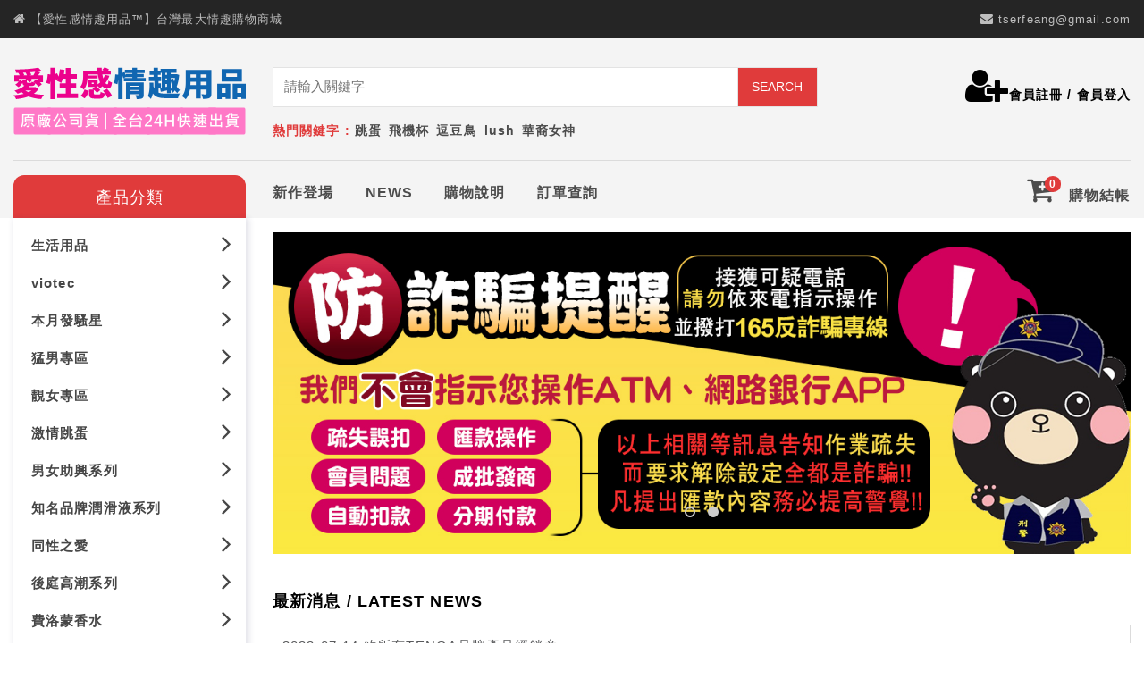

--- FILE ---
content_type: text/html;charset=utf-8
request_url: https://www.isx.com.tw/main
body_size: 14273
content:
<!DOCTYPE html>
<html>
  <head>
    <meta charset="utf-8">
    <meta http-equiv="X-UA-Compatible" content="IE=edge">
    <meta name="viewport" content="width=device-width, initial-scale=1,user-scalable=no">
    <title>【愛性感情趣用品™】台灣最大情趣購物商城｜原廠公司貨ღ全台24H快速出貨</title>
    <meta name="Description" content="台灣最大情趣用品購物商城，情趣玩具專賣，成人用品情趣商品包裝隱密。">
    <meta name="Keywords" content="情趣,情趣用品,情趣商城,情趣購物,情趣商品,情趣玩具,成人玩具,成人用品">
    <meta name="author" content="【愛性感情趣用品™】台灣最大情趣購物商城">
    <meta name="distribution" content="Taiwan"> 
    <META content="INDEX, FOLLOW" name=ROBOTS>
    <META content="1 DAYS" name=REVISIT-AFTER>
    <META content=GENERAL name=RATING>
    <!-- css -->
    <link href="bootstrap/css/bootstrap.min.css?v=0.7" rel="stylesheet">
    <link href="css/animate.css?v=0.7" rel="stylesheet">
    <link href="bootstrap/css/themify-icons.css?v=0.7" rel="stylesheet">
    <link href="bootstrap/css/font-awesome.min.css?v=0.7" rel="stylesheet">
    <link href="css/init.css?v=0.7" rel="stylesheet">
    <link href="css/style.css?v=0.7" rel="stylesheet">
    <link href="js/owl-carousel/assets/owl.carousel.min.css?v=0.7" rel="stylesheet">
    <link href="js/owl-carousel/assets/owl.theme.default.css?v=0.7" rel="stylesheet">
    <style type="text/css">

    </style>

    <!--[if lt IE 9]>
      <script src="bootstrap/js/html5shiv.min.js"></script>
      <script src="bootstrap/js/respond.min.js"></script>
    <![endif]-->
    
  </head>
<body>
<!-- page header -->
<header class="header">
<div class="topbar">
    <div class="section-m">
        <div class="float-left"><i class="fa fa-home" aria-hidden="true"></i> <a href="./">【愛性感情趣用品™】台灣最大情趣購物商城</a></div>
        <div class="float-right d-none d-lg-block"><i class="fa fa-envelope" aria-hidden="true"></i> <a href="mailto:tserfeang@gmail.com">tserfeang@gmail.com</a></div>
    </div>
    <div class="clearfix"></div>
</div>
<div class="header-mainbox d-none d-lg-block">
    <div class="section-m">
        <div class="left-area"><a href="./main" class="header-logo"><img src="upload/logo/isx-20201229_113024.png"></a></div>
        <div class="right-area">
            <div class="right-content">
                <div class="row w-100 pr-0">
                    <div class="col-md-8">
                        <form action="./search" method="GET" target="shbox" onsubmit="if(q.value =='Search' || q.value =='' ) {alert('請輸入關鍵字!');return false;}">
                        <div class="searchbox">
                            <div class="searchbox2"><input type="text" class="search-input" name="q" placeholder="請輸入關鍵字"></div>
                            <button type="submit" class="search-btn">SEARCH</button>
                        </div>
                        </form>
                    </div>
                    <div class="col-md-4 text-right p-0">
                                                <div class="header-loginbox">
                        <i class="fa fa-user-plus fa-3x" aria-hidden="true"></i><a href="./register">會員註冊</a> / <a href="javascript:;" data-toggle="modal" data-target="#loginModal">會員登入</a>
                        </div>
                                            </div>
                    <div class="w-100"></div>
                    <div class="hotbox">熱門關鍵字 : <a href="./search?q=%E8%B7%B3%E8%9B%8B">跳蛋</a><a href="./search?q=%E9%A3%9B%E6%A9%9F%E6%9D%AF">飛機杯</a><a href="./search?q=%E9%80%97%E8%B1%86%E9%B3%A5">逗豆鳥</a><a href="./search?q=lush">lush</a><a href="./search?q=%E8%8F%AF%E8%A3%94%E5%A5%B3%E7%A5%9E">華裔女神</a></div>
                </div>
            </div>
        </div>
        <div class="clearfix"></div>
    </div>
    <hr>
        <div class="section-m">
        <div class="left-area"><div class="leftmenu_head"><p>產品分類</p></div></div>
        <div class="right-area">
            <div class="right-content">
                <div class="mainmenu">
                    <a href="./products-144" class="tag-newproducts">新作登場</a>
                    <a href="./news" class="tag-news">NEWS</a>
                    <a href="./rules" class="tag-rules">購物說明</a>
                    <a href="./ordersearch">訂單查詢</a>
                </div>
                <a href="./showcart" class="mainmenu-add-cart"><div class="cart-number">0</div><i class="fa fa-cart-plus fa-2x" aria-hidden="true"></i> <span>購物結帳</span></a>
            </div>
        </div>
        <div class="clearfix"></div>
    </div>
    </div>
<div class="mobile-header d-lg-none">
	<a href="./main" class="mobile-header-logo"><img src="upload/logo/isx-20201229_113024.png"></a>
    <form action="./search" method="GET" target="shbox" onsubmit="if(q.value =='Search' || q.value =='' ) {alert('請輸入關鍵字!');return false;}">
    <div class="item">
        <input type="text" id="searchxs" name="q" class="input-search-xs" placeholder="查詢商品" value="">
        <button type="submit">
        <div class="icon"><i class="fa fa-search" aria-hidden="true"></i></div>
        </button>
    </div>
    </form>
</div></header>
    <!-- page header end-->
    <div class="container-fluid">
        <div class="section-m clearfix">
            <div class="left-area d-none d-lg-block">
                <ul class="leftmenu-box menu-expansion">
                    <li class="menu-313"><a href="javascript:;" class="">生活用品 <div class="arrow"><i class="fa fa-angle-right fa-2x" aria-hidden="true"></i></div></a><ol><li><a href="./products-369">洗臉機 </a></li><li><a href="./products-381">紫外線消毒箱 </a></li><li><a href="./products-421">益g威猛錠 </a></li></ol></li><li class="menu-417"><a href="javascript:;" class="">viotec <div class="arrow"><i class="fa fa-angle-right fa-2x" aria-hidden="true"></i></div></a><ol><li><a href="./products-418"> </a></li></ol></li><li class="menu-235"><a href="javascript:;" class="">本月發騷星 <div class="arrow"><i class="fa fa-angle-right fa-2x" aria-hidden="true"></i></div></a><ol><li><a href="./products-405">十大熱銷排行榜 </a></li><li><a href="./products-144">新作登場 </a></li><li><a href="./products-386">自慰神器R20 </a></li><li><a href="./products-387">玩具清潔保養 </a></li><li><a href="./products-390">網紅大推款 </a></li></ol></li><li class="menu-51"><a href="javascript:;" class="">猛男專區 <div class="arrow"><i class="fa fa-angle-right fa-2x" aria-hidden="true"></i></div></a><ol><li><a href="./products-44">自慰飛機杯 </a></li><li><a href="./products-284">陰莖高潮吸吮器 </a></li><li><a href="./products-290">免手持自慰杯 </a></li><li><a href="./products-47">往覆電動自愛器 </a></li><li><a href="./products-165">果凍型自愛器 </a></li><li><a href="./products-50">虛擬膚質自愛器 </a></li><li><a href="./products-49">女優主題名器 </a></li><li><a href="./products-42">中大型自愛器 </a></li><li><a href="./products-48">情趣充氣娃娃 </a></li><li><a href="./products-43">猛男變身裝備 </a></li><li><a href="./products-282">老二加長/粗套 </a></li><li><a href="./products-289">包莖矯正環 </a></li><li><a href="./products-314">真人矽膠娃娃 </a></li></ol></li><li class="menu-53"><a href="javascript:;" class="">靚女專區 <div class="arrow"><i class="fa fa-angle-right fa-2x" aria-hidden="true"></i></div></a><ol><li><a href="./products-433">自動抽插按摩棒 </a></li><li><a href="./products-434">吸吮舌舔按摩器 </a></li><li><a href="./products-57">仿真二哥棒 </a></li><li><a href="./products-160">乳夾‧陰蒂吸吮 </a></li><li><a href="./products-176">液晶顯示按摩棒 </a></li><li><a href="./products-177">變頻滾珠按摩棒 </a></li><li><a href="./products-58">造型按摩棒 </a></li><li><a href="./products-56">電動按摩棒 </a></li><li><a href="./products-59">Ｇ點按摩棒 </a></li><li><a href="./products-60">多段變頻按摩棒 </a></li><li><a href="./products-161">AV女優按摩棒 </a></li><li><a href="./products-183">精品按摩棒 </a></li><li><a href="./products-285">AV棒專用配件 </a></li><li><a href="./products-280">凱格爾聰明球 </a></li></ol></li><li class="menu-83"><a href="javascript:;" class="">激情跳蛋 <div class="arrow"><i class="fa fa-angle-right fa-2x" aria-hidden="true"></i></div></a><ol><li><a href="./products-85">造型震動跳蛋 </a></li><li><a href="./products-151">可愛造型跳蛋 </a></li><li><a href="./products-84">激情高潮單跳蛋 </a></li><li><a href="./products-145">無線震動跳蛋 </a></li><li><a href="./products-260">無線遙控跳蛋 </a></li><li><a href="./products-146">激情高潮多跳蛋 </a></li><li><a href="./products-391">APP遙控跳蛋 </a></li></ol></li><li class="menu-168"><a href="javascript:;" class="">男女助興系列 <div class="arrow"><i class="fa fa-angle-right fa-2x" aria-hidden="true"></i></div></a><ol><li><a href="./products-155">女性高潮液 </a></li><li><a href="./products-376">男性活力噴霧 </a></li></ol></li><li class="menu-114"><a href="javascript:;" class="">知名品牌潤滑液系列 <div class="arrow"><i class="fa fa-angle-right fa-2x" aria-hidden="true"></i></div></a><ol><li><a href="./products-403">LUSTMET </a></li><li><a href="./products-81">英國Durex </a></li><li><a href="./products-204">日本岡本潤滑液 </a></li><li><a href="./products-78">口交潤滑液 </a></li><li><a href="./products-80">進口精品潤滑液 </a></li><li><a href="./products-79">後庭潤滑液 </a></li></ol></li><li class="menu-93"><a href="javascript:;" class="">同性之愛 <div class="arrow"><i class="fa fa-angle-right fa-2x" aria-hidden="true"></i></div></a><ol><li><a href="./products-94">男同志用品 </a></li><li><a href="./products-95">女同志用品 </a></li><li><a href="./products-180">前列腺激發器 </a></li><li><a href="./products-175">逼真穿戴 </a></li></ol></li><li class="menu-96"><a href="javascript:;" class="">後庭高潮系列 <div class="arrow"><i class="fa fa-angle-right fa-2x" aria-hidden="true"></i></div></a><ol><li><a href="./products-97">電動後庭鑽 </a></li><li><a href="./products-98">造型後庭鑽 </a></li><li><a href="./products-162">後庭拉珠棒 </a></li><li><a href="./products-225">玻璃水晶製品 </a></li></ol></li><li class="menu-99"><a href="javascript:;" class="">費洛蒙香水 <div class="arrow"><i class="fa fa-angle-right fa-2x" aria-hidden="true"></i></div></a><ol><li><a href="./products-101">男用費洛蒙香水 </a></li><li><a href="./products-100">女用費洛蒙香水 </a></li></ol></li><li class="menu-90"><a href="javascript:;" class="">另類調情系列 <div class="arrow"><i class="fa fa-angle-right fa-2x" aria-hidden="true"></i></div></a><ol><li><a href="./products-92">輔助調情工具 </a></li><li><a href="./products-281">手指摳摳樂 </a></li><li><a href="./products-287">鳥籠貞操裝置 </a></li><li><a href="./products-203">特殊性愛工具 </a></li><li><a href="./products-291">性愛機器猛男 </a></li><li><a href="./products-292">性愛機器慾女 </a></li></ol></li><li class="menu-5"><a href="javascript:;" class="">嚴選品牌情趣 <div class="arrow"><i class="fa fa-angle-right fa-2x" aria-hidden="true"></i></div></a><ol><li><a href="./products-393">OSUGA </a></li><li><a href="./products-396">ADVA </a></li><li><a href="./products-397">Lovense </a></li><li><a href="./products-399">iobanana </a></li><li><a href="./products-400">VENUS </a></li><li><a href="./products-401">Cutevibe </a></li><li><a href="./products-404">涉い井 </a></li><li><a href="./products-410">YESforLOV </a></li><li><a href="./products-411">美國Sensuva </a></li><li><a href="./products-416"> </a></li><li><a href="./products-432">GZtoy </a></li><li><a href="./products-149">SEX TOYS </a></li><li><a href="./products-293">APHRODISIA </a></li><li><a href="./products-330">Dibe </a></li><li><a href="./products-331">取悅 </a></li><li><a href="./products-338">PRETTY LOVE </a></li><li><a href="./products-339">LOVE TOYS </a></li><li><a href="./products-342">香港久興 </a></li><li><a href="./products-343">WOWYES </a></li><li><a href="./products-350">SenseMax </a></li><li><a href="./products-361">Hot Octopuss </a></li><li><a href="./products-373">Viotec </a></li><li><a href="./products-382">誘魅UNIMAT </a></li><li><a href="./products-383">MEESE米斯 </a></li><li><a href="./products-384">PalmPower </a></li><li><a href="./products-412">BLUSH </a></li><li><a href="./products-25">日本Toy Heart </a></li><li><a href="./products-35">日本TENGA </a></li><li><a href="./products-37">日本NPG </a></li><li><a href="./products-169">日本進口品牌 </a></li><li><a href="./products-186">日本EXE </a></li><li><a href="./products-215">日本RENDS </a></li><li><a href="./products-216">日本KMP </a></li><li><a href="./products-232">日本GENMU </a></li><li><a href="./products-295">日本MM </a></li><li><a href="./products-301">日本HOT </a></li><li><a href="./products-304">日本Magic eyes </a></li><li><a href="./products-323">日本JPT </a></li><li><a href="./products-353">日本maccos </a></li><li><a href="./products-354">日本SHIGEKI </a></li><li><a href="./products-360">YOUVENUS </a></li><li><a href="./products-364">日本Auroratoy </a></li><li><a href="./products-370">日本SSI </a></li><li><a href="./products-371">GALAKU </a></li><li><a href="./products-378">日本RIDE JAPAN </a></li><li><a href="./products-420">日本FM </a></li><li><a href="./products-422">日本ligre </a></li><li><a href="./products-423">日本A-ONE </a></li><li><a href="./products-435">日本PaPaKey </a></li><li><a href="./products-252">香港UTOO </a></li><li><a href="./products-271">香港Nalone </a></li><li><a href="./products-279">香港OmySky </a></li><li><a href="./products-296">香港Toynary </a></li><li><a href="./products-298">香港LETEN </a></li><li><a href="./products-300">香港SINMIS </a></li><li><a href="./products-303">NANO TOYS </a></li><li><a href="./products-328">香港Funme </a></li><li><a href="./products-334">香港GEAR </a></li><li><a href="./products-335">私密生活 </a></li><li><a href="./products-358">香港S-HANDE </a></li><li><a href="./products-372">KISS TOY </a></li><li><a href="./products-375">挺鬼 </a></li><li><a href="./products-34">英國DUREX </a></li><li><a href="./products-254">英國Nexus </a></li><li><a href="./products-326">BATHMATE </a></li><li><a href="./products-189">美國Fleshlight </a></li><li><a href="./products-192">歐美進口品牌 </a></li><li><a href="./products-226">美國Sliquid </a></li><li><a href="./products-229">美國Toughage </a></li><li><a href="./products-308">美國SVAKOM </a></li><li><a href="./products-337">美國Intimate </a></li><li><a href="./products-379">PILLOW TALK </a></li><li><a href="./products-115">瑞典精品LELO </a></li><li><a href="./products-208">瑞典Pico Bong </a></li><li><a href="./products-122">Fun Factory </a></li><li><a href="./products-233">德國Lylou </a></li><li><a href="./products-245">德國Eros </a></li><li><a href="./products-344">德國Womanize </a></li><li><a href="./products-362">德國Pjur </a></li><li><a href="./products-366">德國Satisfyer </a></li><li><a href="./products-246">INTIMATE </a></li><li><a href="./products-336">法國ZALO </a></li><li><a href="./products-365">葡萄牙Orgie </a></li><li><a href="./products-367">澳洲Wet Stuff </a></li><li><a href="./products-377">俄羅斯EROTIST </a></li><li><a href="./products-380">巴西Intt </a></li><li><a href="./products-227">SM CICILY </a></li><li><a href="./products-408">韓國ZINI </a></li></ol></li><li class="menu-425"><a href="javascript:;" class="">SM調教 <div class="arrow"><i class="fa fa-angle-right fa-2x" aria-hidden="true"></i></div></a><ol><li><a href="./products-426">乳夾 </a></li><li><a href="./products-427">手腳銬 </a></li><li><a href="./products-428">馬眼刺激 </a></li><li><a href="./products-429">鞭拍道具 </a></li><li><a href="./products-430">綑綁道具 </a></li><li><a href="./products-431">禁慾道具 </a></li><li><a href="./products-91">SM精品 </a></li><li><a href="./products-243">SM金屬系列 </a></li><li><a href="./products-244">尿阻系列商品 </a></li><li><a href="./products-253">SM女王膠衣 </a></li></ol></li><li class="menu-54"><a href="javascript:;" class="">狂野性感系列 <div class="arrow"><i class="fa fa-angle-right fa-2x" aria-hidden="true"></i></div></a><ol><li><a href="./products-402">SM女王膠衣 </a></li><li><a href="./products-318">內搭背心 </a></li><li><a href="./products-224">Gaoria睡衣 </a></li><li><a href="./products-297">美國Hustler </a></li><li><a href="./products-131">貓裝系列 </a></li><li><a href="./products-61">連身睡衣 </a></li><li><a href="./products-130">馬甲吊帶襪 </a></li><li><a href="./products-134">情趣性感衣著 </a></li><li><a href="./products-135">情趣丁字褲 </a></li><li><a href="./products-220">性感睡衣 </a></li><li><a href="./products-221">角色扮演 </a></li><li><a href="./products-325">死庫水/泳裝 </a></li></ol></li><li class="menu-278"><a href="javascript:;" class="">型男品牌精品區 <div class="arrow"><i class="fa fa-angle-right fa-2x" aria-hidden="true"></i></div></a><ol><li><a href="./products-277">猛男VENUS </a></li><li><a href="./products-306">情趣內褲 </a></li><li><a href="./products-345">三角褲 </a></li><li><a href="./products-346">平口褲 </a></li><li><a href="./products-347">T/丁字褲 </a></li><li><a href="./products-348">連體衣/背心 </a></li><li><a href="./products-363">英國Vicne Kicin </a></li></ol></li><li class="menu-258"><a href="javascript:;" class="">保險套專區 <div class="arrow"><i class="fa fa-angle-right fa-2x" aria-hidden="true"></i></div></a><ol><li><a href="./products-409">丸龜製套 </a></li><li><a href="./products-424">台灣不二 </a></li><li><a href="./products-257">岡本OK </a></li><li><a href="./products-269">SAFEWAY數位 </a></li><li><a href="./products-270">Durex杜蕾斯 </a></li><li><a href="./products-374">韓國unidus </a></li><li><a href="./products-272">超薄型 </a></li><li><a href="./products-273">加大型 </a></li><li><a href="./products-275">顆粒螺紋 </a></li><li><a href="./products-276">滋潤型 </a></li></ol></li><li class="menu-392"><a href="javascript:;" class="">特價區 <div class="arrow"><i class="fa fa-angle-right fa-2x" aria-hidden="true"></i></div></a><ol><li><a href="./products-385">美國Bswish </a></li><li><a href="./products-413"> </a></li><li><a href="./products-359">日本Wildone </a></li><li><a href="./products-321">MIT台灣鷹牌 </a></li><li><a href="./products-199">美國njoy </a></li><li><a href="./products-205">美國Funzone </a></li><li><a href="./products-206">SKINSATION </a></li><li><a href="./products-283">美國KEY </a></li><li><a href="./products-294">美國DORR </a></li><li><a href="./products-317">美國Roomfun </a></li><li><a href="./products-329">美國IMTOY </a></li><li><a href="./products-194">德國Sinfive </a></li><li><a href="./products-255">德國OVO </a></li><li><a href="./products-320">格雷的五十道陰影 </a></li><li><a href="./products-322">韓國HEPS </a></li></ol></li>                </ul>
                <div class="clearfix"></div>
                <div class="mt-4"><img src="images/supermarket-icon.jpg"></div>
                <div class="card mt-4">
                  <div class="card-header">
                    RECOMMEND LINK
                  </div>
                  <div class="card-body text-center">
                    <a href="/products-374" class="d-block mt-3" target="_blank"><img src="upload/bimg/20200826180339.gif" alt="優您事 "></a>
<a href="/products-257" class="d-block mt-3" target="_blank"><img src="upload/bimg/20200826180320.gif" alt="岡本 "></a>
<a href="/products-270" class="d-block mt-3" target="_blank"><img src="upload/bimg/20200826180259.jpg" alt="杜蕾斯 "></a>
                                        <div class="clearfix"></div>
                                        <ul class="recommendlink-text"><li><a href="https://www.isx.tw" target="_blank">情趣商品 </a></li>
<li><a href="https://www.isx.tw" target="_blank">情趣 </a></li>
<li><a href="https://sexlife18.tw/" target="_blank">情趣 </a></li>
<li><a href="https://sexlife18.tw/" target="_blank">情趣用品 </a></li>
<li><a href="https://www.isx.tw" target="_blank">情趣用品 </a></li>
<li><a href="https://www.isx.tw" target="_blank">情趣用品店 </a></li>
<li><a href="https://sexlife18.tw/" target="_blank">情趣用品商城 </a></li>
<li><a href="https://sexlife18.tw/" target="_blank">情趣購物 </a></li>
<li><a href="https://isxsx.com/" target="_blank">情趣玩具 </a></li>
<li><a href="https://www.sxs.tw" target="_blank">情趣用品 </a></li>
</ul>
                  </div>
                </div>
                <p class="clearfix" style="margin-bottom:20px;"></p>            </div>
            <div class="right-area">
                <div class="right-content">
                    <div class="pt-2 pt-lg-3 content-box">
                        <!-- content start -->
                        <div class="owl-project">
                            <div class="owl-carousel owl-theme" id="owlTop">
                            <picture>
<a href="/news.php" target=""><img class="owl-lazy" data-src="upload/bimg/20210817140116.jpg" alt="詐騙 "></a>
</picture>
<picture>
<a href="" target="_blank"><img class="owl-lazy" data-src="upload/bimg/20260102154106.jpg" alt="1111 "></a>
</picture>
                            </div>
                        </div>
                        <div class="home-news">
                            <div class="subtitle">最新消息 / LATEST NEWS</div>
                            <div class="titlebar">
                                <a href="./news">2022-07-14  致所有TENGA品牌產品經銷商</a>                            </div>
                        </div>
                        <div class="home-featured">
                            <div class="subtitle">精選推薦 / FEATURED PRODUCTS</div>
                            <div class="productlist">
                                <div class="row">
                                                                        <div class="col-6 col-md-4 col-lg-5-cols">
                                        <div class="img"><a href="/products-44"><img src="upload/goods/202409/20240919174207_s.jpg"></a></div>
                                        <div class="goodsid">貨號:4526374470189</div>
                                        <div class="title"><a href="/products-44">對子哈特| R-18 二代 | PowerBoost 首款雙感 飛機杯訓練神器</a></div>
                                        <div class="pricebox"><span class="prefix">$</span><span class="price">1,330</span></div>
                                    </div>
                                                                        <div class="col-6 col-md-4 col-lg-5-cols">
                                        <div class="img"><a href="/products-160"><img src="upload/goods/202303/20230314133048_s.jpg"></a></div>
                                        <div class="goodsid">貨號:4582611458273</div>
                                        <div class="title"><a href="/products-160">小海豚 plus加溫升級版｜紫外線殺菌｜吸吮震動按摩器 粉</a></div>
                                        <div class="pricebox"><span class="prefix">$</span><span class="price">1,750</span></div>
                                    </div>
                                                                        <div class="col-6 col-md-4 col-lg-5-cols">
                                        <div class="img"><a href="/products-371"><img src="upload/goods/202308/20230809145022_s.jpg"></a></div>
                                        <div class="goodsid">貨號:7350075028939</div>
                                        <div class="title"><a href="/products-371">LELO｜TOR 3｜振動陰莖環 藍</a></div>
                                        <div class="pricebox"><span class="prefix">$</span><span class="price">5,580</span></div>
                                    </div>
                                                                        <div class="col-6 col-md-4 col-lg-5-cols">
                                        <div class="img"><a href="/products-336"><img src="upload/goods/202302/20230201104441_s.jpg"></a></div>
                                        <div class="goodsid">貨號:0735632930424</div>
                                        <div class="title"><a href="/products-336">Zalo｜Bess 2｜秒高潮多用途陰蒂震動器 綠色</a></div>
                                        <div class="pricebox"><span class="prefix">$</span><span class="price">2,190</span></div>
                                    </div>
                                                                        <div class="col-6 col-md-4 col-lg-5-cols">
                                        <div class="img"><a href="/products-25"><img src="upload/goods/202405/20240508181900_s.jpg"></a></div>
                                        <div class="goodsid">貨號:4526374217142</div>
                                        <div class="title"><a href="/products-25">對子哈特｜處女純潔｜飛機杯自慰器</a></div>
                                        <div class="pricebox"><span class="prefix">$</span><span class="price">2,000</span></div>
                                    </div>
                                                                        <div class="col-6 col-md-4 col-lg-5-cols">
                                        <div class="img"><a href="/products-56"><img src="upload/goods/202304/20230424182438_s.jpg"></a></div>
                                        <div class="goodsid">貨號:6972677430104</div>
                                        <div class="title"><a href="/products-56">Lovense Gravity｜智能伸縮震動按摩器</a></div>
                                        <div class="pricebox"><span class="prefix">$</span><span class="price">6,990</span></div>
                                    </div>
                                                                        <div class="col-6 col-md-4 col-lg-5-cols">
                                        <div class="img"><a href="/products-56"><img src="upload/goods/202306/20230608153641_s.gif"></a></div>
                                        <div class="goodsid">貨號:4933538681686</div>
                                        <div class="title"><a href="/products-56">享愛棒｜伸縮吸吮｜穿戴按摩器</a></div>
                                        <div class="pricebox"><span class="prefix">$</span><span class="price">1,050</span></div>
                                    </div>
                                                                        <div class="col-6 col-md-4 col-lg-5-cols">
                                        <div class="img"><a href="/products-56"><img src="upload/goods/202304/20230426150733_s.jpg"></a></div>
                                        <div class="goodsid">貨號:6972646020527</div>
                                        <div class="title"><a href="/products-56">知逗｜迷你女用｜電動防水AV按摩棒 紅色</a></div>
                                        <div class="pricebox"><span class="prefix">$</span><span class="price">420</span></div>
                                    </div>
                                                                        <div class="col-6 col-md-4 col-lg-5-cols">
                                        <div class="img"><a href="/products-160 "><img src="upload/goods/202401/20240110155912_s.jpg"></a></div>
                                        <div class="goodsid">貨號:4582611452691</div>
                                        <div class="title"><a href="/products-160 ">獨角獸｜吸吮+震動跳蛋｜按摩器 白</a></div>
                                        <div class="pricebox"><span class="prefix">$</span><span class="price">1,480</span></div>
                                    </div>
                                                                        <div class="col-6 col-md-4 col-lg-5-cols">
                                        <div class="img"><a href="/products-25"><img src="upload/goods/202410/20241017175048_s.gif"></a></div>
                                        <div class="goodsid">貨號:4526374213410</div>
                                        <div class="title"><a href="/products-25">對子哈特｜全新一代 R-20四代 噴射機｜飛機杯自慰神器 R20 4代</a></div>
                                        <div class="pricebox"><span class="prefix">$</span><span class="price">1,000</span></div>
                                    </div>
                                                                        <div class="col-6 col-md-4 col-lg-5-cols">
                                        <div class="img"><a href="/products-44"><img src="upload/goods/202307/20230712165132_s.jpg"></a></div>
                                        <div class="goodsid">貨號:6970736070117</div>
                                        <div class="title"><a href="/products-44">Supper1｜全自動真陰夾吸杯｜電動飛機杯</a></div>
                                        <div class="pricebox"><span class="prefix">$</span><span class="price">2,880</span></div>
                                    </div>
                                                                        <div class="col-6 col-md-4 col-lg-5-cols">
                                        <div class="img"><a href="/products-44"><img src="upload/goods/202310/20231019145544_s.gif"></a></div>
                                        <div class="goodsid">貨號:6920995496784</div>
                                        <div class="title"><a href="/products-44">Leten｜炮王 Pro｜沉浸式活塞電動自慰飛機杯</a></div>
                                        <div class="pricebox"><span class="prefix">$</span><span class="price">3,680</span></div>
                                    </div>
                                                                        <div class="col-6 col-md-4 col-lg-5-cols">
                                        <div class="img"><a href="/products-56"><img src="upload/goods/202402/20240207180720_s.jpg"></a></div>
                                        <div class="goodsid">貨號:6975488693287</div>
                                        <div class="title"><a href="/products-56">獨角獸｜吸吮G點按摩棒｜脈衝衝擊抽插+吸吮+充電</a></div>
                                        <div class="pricebox"><span class="prefix">$</span><span class="price">1,180</span></div>
                                    </div>
                                                                        <div class="col-6 col-md-4 col-lg-5-cols">
                                        <div class="img"><a href="/products-56"><img src="upload/goods/202402/20240204175550_s.gif"></a></div>
                                        <div class="goodsid">貨號:6975488693911</div>
                                        <div class="title"><a href="/products-56">酷濕拉 凱特｜自動衝擊脈衝電動按摩棒</a></div>
                                        <div class="pricebox"><span class="prefix">$</span><span class="price">990</span></div>
                                    </div>
                                                                        <div class="col-6 col-md-4 col-lg-5-cols">
                                        <div class="img"><a href="/products-336"><img src="upload/goods/202506/20250625130514_s.jpg"></a></div>
                                        <div class="goodsid">貨號:850047357182</div>
                                        <div class="title"><a href="/products-336">ZALO APIS 悅能環｜遙控情侶震動鎖精環 曜石黑</a></div>
                                        <div class="pricebox"><span class="prefix">$</span><span class="price">1,880</span></div>
                                    </div>
                                                                    </div>
                            </div>
                        </div>
                        <div class="home-adbox">
                            <div class="owl-project">
                                <div class="owl-carousel owl-theme" id="owlFeatured">
                                <picture>
<a href="/products-25" target=""><img class="owl-lazy" data-src="upload/bimg/20231121104553.gif" alt="Lovense "></a>
</picture>
<picture>
<a href="/products-371" target=""><img class="owl-lazy" data-src="upload/bimg/20250701105703.gif" alt="蛋 "></a>
</picture>
<picture>
<a href="/products-44" target=""><img class="owl-lazy" data-src="upload/bimg/20250701105743.gif" alt="新有 "></a>
</picture>
                                </div>
                            </div>
                        </div>
                        <div class="home-featured">
                            <div class="subtitle">熱賣商品 / HOT PRODUCTS</div>
                            <div class="productlist">
                                <div class="row">
                                                                <div class="col-6 col-md-4 col-lg-5-cols">
                                    <div class="img"><a href="/products-56?page=3"><img src="upload/goods/202212/20221215173752_s.gif"></a></div>
                                    <div class="goodsid">貨號:6974388150043</div>
                                    <div class="title"><a href="/products-56?page=3">TITILLO｜菁茉 吮吸+震動｜雙頭按摩棒 紫/粉</a></div>
                                    <div class="pricebox"><span class="prefix">$</span><span class="price">1,880</span></div>
                                </div>
                                                                <div class="col-6 col-md-4 col-lg-5-cols">
                                    <div class="img"><a href="/products-56?page=3"><img src="upload/goods/202303/20230331133430_s.jpg"></a></div>
                                    <div class="goodsid">貨號:4897127060286</div>
                                    <div class="title"><a href="/products-56?page=3">OTOUCH｜棒棒糖｜吸吮電磁衝擊雙頭按摩棒 粉</a></div>
                                    <div class="pricebox"><span class="prefix">$</span><span class="price">2,480</span></div>
                                </div>
                                                                <div class="col-6 col-md-4 col-lg-5-cols">
                                    <div class="img"><a href="/products-44 "><img src="upload/goods/202305/20230522111543_s.gif"></a></div>
                                    <div class="goodsid">貨號:6920995496067</div>
                                    <div class="title"><a href="/products-44 ">Leten｜波多野結衣 氣爆口交杯三代｜自動加溫活塞+口交杯飛機杯</a></div>
                                    <div class="pricebox"><span class="prefix">$</span><span class="price">2,580</span></div>
                                </div>
                                                                <div class="col-6 col-md-4 col-lg-5-cols">
                                    <div class="img"><a href="/products-44"><img src="upload/goods/202305/20230522170138_s.gif"></a></div>
                                    <div class="goodsid">貨號:6920995496678</div>
                                    <div class="title"><a href="/products-44">Leten｜渦噴｜語音互動 吸吮深喉飛機杯</a></div>
                                    <div class="pricebox"><span class="prefix">$</span><span class="price">1,880</span></div>
                                </div>
                                                                <div class="col-6 col-md-4 col-lg-5-cols">
                                    <div class="img"><a href="/products-85"><img src="upload/goods/202110/20211008095952_s.gif"></a></div>
                                    <div class="goodsid">貨號:6971762650168</div>
                                    <div class="title"><a href="/products-85">iobanana-貓后權杖 吸吮+衝擊 吸吮按摩器</a></div>
                                    <div class="pricebox"><span class="prefix">$</span><span class="price">1,990</span></div>
                                </div>
                                                                <div class="col-6 col-md-4 col-lg-5-cols">
                                    <div class="img"><a href="products-85"><img src="upload/goods/202502/20250207171933_s.gif"></a></div>
                                    <div class="goodsid">貨號:6976031299345</div>
                                    <div class="title"><a href="products-85">喇叭花｜舌舔口愛大嘴｜吸震伸縮震動棒</a></div>
                                    <div class="pricebox"><span class="prefix">$</span><span class="price">1,000</span></div>
                                </div>
                                                                <div class="col-6 col-md-4 col-lg-5-cols">
                                    <div class="img"><a href="/products-380?page=2"><img src="upload/goods/202007/20200727164437_s.gif"></a></div>
                                    <div class="goodsid">貨號:5600304015332</div>
                                    <div class="title"><a href="/products-380?page=2">巴西Intt Vibration 跳跳糖感 爆跳式高潮液 15ml (大麻籽油)</a></div>
                                    <div class="pricebox"><span class="prefix">$</span><span class="price">980</span></div>
                                </div>
                                                                <div class="col-6 col-md-4 col-lg-5-cols">
                                    <div class="img"><a href="/products-85 "><img src="upload/goods/202211/20221102181451_s.gif"></a></div>
                                    <div class="goodsid">貨號:6971362302177</div>
                                    <div class="title"><a href="/products-85 ">GALAKU｜膠囊 變頻防水跳蛋｜AI版 草莓粉</a></div>
                                    <div class="pricebox"><span class="prefix">$</span><span class="price">445</span></div>
                                </div>
                                                                <div class="col-6 col-md-4 col-lg-5-cols">
                                    <div class="img"><a href="/products-391"><img src="upload/goods/202106/20210611120600_s.jpg"></a></div>
                                    <div class="goodsid">貨號:728360599728</div>
                                    <div class="title"><a href="/products-391">LUSH 3 華裔女神asia fox首推 LOVENSE 陰道陰蒂 持續痙攣抽搐 穿戴智能跳蛋 可跨國遙控</a></div>
                                    <div class="pricebox"><span class="prefix">$</span><span class="price">4,980</span></div>
                                </div>
                                
                                </div>
                            </div>
                        </div>
                        <div class="home-adbox">
                            <div class="img"><a href="/products-47" target=""><img src="upload/bimg/20250701110248.gif" alt="螺旋 "></a></div>                        </div>
                        <div class="home-featured">
                            <div class="subtitle">最新商品 / NEW PRODUCTS</div>
                            <div class="productlist">
                                <div class="row">
                                                                <div class="col-6 col-md-4 col-lg-5-cols">
                                    <div class="img"><a href="/products-25"><img src="upload/goods/202504/20250411165911_s.gif"></a></div>
                                    <div class="goodsid">貨號:4526374470332</div>
                                    <div class="title"><a href="/products-25">對子哈特｜R-20 四代 Soft 噴射機｜飛機杯自慰神器｜新手慢玩推薦款 R20 4代</a></div>
                                    <div class="pricebox"><span class="prefix">$</span><span class="price">1,000</span></div>
                                </div>
                                                                <div class="col-6 col-md-4 col-lg-5-cols">
                                    <div class="img"><a href="/products-144"><img src="upload/goods/202305/20230517135820_s.gif"></a></div>
                                    <div class="goodsid">貨號:6934045304196</div>
                                    <div class="title"><a href="/products-144">拈花指｜10頻震動｜抓龜龜頭訓練器</a></div>
                                    <div class="pricebox"><span class="prefix">$</span><span class="price">550</span></div>
                                </div>
                                                                <div class="col-6 col-md-4 col-lg-5-cols">
                                    <div class="img"><a href="/products-144"><img src="upload/goods/202305/20230522172748_s.gif"></a></div>
                                    <div class="goodsid">貨號:6920995411329</div>
                                    <div class="title"><a href="/products-144">Leten｜夢想衝擊熱吻棒｜衝擊舔吸 按摩棒</a></div>
                                    <div class="pricebox"><span class="prefix">$</span><span class="price">1,380</span></div>
                                </div>
                                                                <div class="col-6 col-md-4 col-lg-5-cols">
                                    <div class="img"><a href="/products-144"><img src="upload/goods/202305/20230522184557_s.jpg"></a></div>
                                    <div class="goodsid">貨號:6974408082910</div>
                                    <div class="title"><a href="/products-144">雙頭計數杯｜加溫發音鍛煉｜男用飛機杯</a></div>
                                    <div class="pricebox"><span class="prefix">$</span><span class="price">950</span></div>
                                </div>
                                                                <div class="col-6 col-md-4 col-lg-5-cols">
                                    <div class="img"><a href="/products-144"><img src="upload/goods/202306/20230613141844_s.gif"></a></div>
                                    <div class="goodsid">貨號:4582611458068</div>
                                    <div class="title"><a href="/products-144">GALAKU｜F1伸縮吸吮｜飛機杯</a></div>
                                    <div class="pricebox"><span class="prefix">$</span><span class="price">1,480</span></div>
                                </div>
                                                                <div class="col-6 col-md-4 col-lg-5-cols">
                                    <div class="img"><a href="/products-144"><img src="upload/goods/202308/20230809170230_s.gif"></a></div>
                                    <div class="goodsid">貨號:6970277071444</div>
                                    <div class="title"><a href="/products-144">北斗星伸縮款｜變頻智能加溫｜電動飛機杯</a></div>
                                    <div class="pricebox"><span class="prefix">$</span><span class="price">1,680</span></div>
                                </div>
                                                                <div class="col-6 col-md-4 col-lg-5-cols">
                                    <div class="img"><a href="/products-144"><img src="upload/goods/202310/20231002170708_s.jpg"></a></div>
                                    <div class="goodsid">貨號:4571165967034</div>
                                    <div class="title"><a href="/products-144">NPG｜PEPEE 田中檸檬｜女優潤滑液 500ml</a></div>
                                    <div class="pricebox"><span class="prefix">$</span><span class="price">350</span></div>
                                </div>
                                                                <div class="col-6 col-md-4 col-lg-5-cols">
                                    <div class="img"><a href="/products-144"><img src="upload/goods/202310/20231002172639_s.jpg"></a></div>
                                    <div class="goodsid">貨號:4710898910133</div>
                                    <div class="title"><a href="/products-144">PaPaKey｜名花的極致 河北彩花｜女優名器飛機杯</a></div>
                                    <div class="pricebox"><span class="prefix">$</span><span class="price">1,300</span></div>
                                </div>
                                                                <div class="col-6 col-md-4 col-lg-5-cols">
                                    <div class="img"><a href="/products-144"><img src="upload/goods/202411/20241120145012_s.gif"></a></div>
                                    <div class="goodsid">貨號:6972405102991</div>
                                    <div class="title"><a href="/products-144">紫唇舌舔｜内摳外舔｜雙重快感按摩棒-紫</a></div>
                                    <div class="pricebox"><span class="prefix">$</span><span class="price">1,050</span></div>
                                </div>
                                
                                </div>
                            </div>
                        </div>
                        <div class="home-adbox">
                            <div class="img"><a href="/products-80" target=""><img src="upload/bimg/20250701110158.jpg" alt="moisty "></a></div>                        </div>
                        <div class="home-featured">
                            <div class="subtitle">睡衣專區 / SEXY PAJAMAS</div>
                            <div class="productlist">
                                <div class="row">
                                                                <div class="col-6 col-md-4 col-lg-5-cols">
                                    <div class="img"><a href="/products-224"><img src="upload/goods/202404/20240410184453_s.jpg"></a></div>
                                    <div class="goodsid">貨號:N8-0014</div>
                                    <div class="title"><a href="/products-224">Gaoria｜貓耳毛邊｜情趣性感 連身睡衣</a></div>
                                    <div class="pricebox"><span class="prefix">$</span><span class="price">350</span></div>
                                </div>
                                                                <div class="col-6 col-md-4 col-lg-5-cols">
                                    <div class="img"><a href="/products-224"><img src="upload/goods/202501/20250103172323_s.jpg"></a></div>
                                    <div class="goodsid">貨號:N9-021</div>
                                    <div class="title"><a href="/products-224">Gaoria｜蝴蝶結水手制服｜大方領角色扮演服</a></div>
                                    <div class="pricebox"><span class="prefix">$</span><span class="price">180</span></div>
                                </div>
                                                                <div class="col-6 col-md-4 col-lg-5-cols">
                                    <div class="img"><a href="/products-224"><img src="upload/goods/202501/20250103180121_s.jpg"></a></div>
                                    <div class="goodsid">貨號:N9-009</div>
                                    <div class="title"><a href="/products-224">Gaoria｜愛之羅網｜性感情趣網衣</a></div>
                                    <div class="pricebox"><span class="prefix">$</span><span class="price">120</span></div>
                                </div>
                                                                <div class="col-6 col-md-4 col-lg-5-cols">
                                    <div class="img"><a href="/products-224"><img src="upload/goods/202501/20250103182950_s.jpg"></a></div>
                                    <div class="goodsid">貨號:N9-017</div>
                                    <div class="title"><a href="/products-224">Gaoria｜慾望密織｜性感情趣網衣</a></div>
                                    <div class="pricebox"><span class="prefix">$</span><span class="price">110</span></div>
                                </div>
                                                                <div class="col-6 col-md-4 col-lg-5-cols">
                                    <div class="img"><a href="/products-224"><img src="upload/goods/202502/20250218182645_s.jpg"></a></div>
                                    <div class="goodsid">貨號:N9-037</div>
                                    <div class="title"><a href="/products-224">Gaoria｜心動女僕｜甜美情趣裝</a></div>
                                    <div class="pricebox"><span class="prefix">$</span><span class="price">230</span></div>
                                </div>
                                                                <div class="col-6 col-md-4 col-lg-5-cols">
                                    <div class="img"><a href="/products-224"><img src="upload/goods/202502/20250218185252_s.jpg"></a></div>
                                    <div class="goodsid">貨號:N9-033</div>
                                    <div class="title"><a href="/products-224">Gaoria｜甜心女僕｜情趣角色扮演服</a></div>
                                    <div class="pricebox"><span class="prefix">$</span><span class="price">220</span></div>
                                </div>
                                                                <div class="col-6 col-md-4 col-lg-5-cols">
                                    <div class="img"><a href="/products-224"><img src="upload/goods/202503/20250317181822_s.jpg"></a></div>
                                    <div class="goodsid">貨號:N9-038</div>
                                    <div class="title"><a href="/products-224">Gaoria｜黑夜誘惑｜性感情趣網衣</a></div>
                                    <div class="pricebox"><span class="prefix">$</span><span class="price">180</span></div>
                                </div>
                                                                <div class="col-6 col-md-4 col-lg-5-cols">
                                    <div class="img"><a href="/products-224"><img src="upload/goods/202506/20250623134028_s.jpg"></a></div>
                                    <div class="goodsid">貨號:AS-0084</div>
                                    <div class="title"><a href="/products-224">Gaoria｜鏤空尤物性感蕾絲內褲</a></div>
                                    <div class="pricebox"><span class="prefix">$</span><span class="price">180</span></div>
                                </div>
                                                                <div class="col-6 col-md-4 col-lg-5-cols">
                                    <div class="img"><a href="/products-224"><img src="upload/goods/202502/20250218181026_s.jpg"></a></div>
                                    <div class="goodsid">貨號:N9-030</div>
                                    <div class="title"><a href="/products-224">Gaoria｜純真誘惑｜日系死庫水角色扮演</a></div>
                                    <div class="pricebox"><span class="prefix">$</span><span class="price">265</span></div>
                                </div>
                                                                <div class="col-6 col-md-4 col-lg-5-cols">
                                    <div class="img"><a href="/products-224"><img src="upload/goods/202501/20250108154536_s.jpg"></a></div>
                                    <div class="goodsid">貨號:</div>
                                    <div class="title"><a href="/products-224">Gaoria｜醉紅顏｜性感露背旗袍</a></div>
                                    <div class="pricebox"><span class="prefix">$</span><span class="price">160</span></div>
                                </div>
                                
                                </div>
                            </div>
                        </div>
                        <div class="home-adbox">
                                                    </div>


                        <!-- content end -->
                    </div>
                </div>
            </div>
            <div class="clearfix"></div>
        </div>
        <div class="clearfix"></div>
    </div>
    <div class="clearfix"></div>

    <!-- page content end-->
    <!--footer-->
        <div class="container-fluid">
        <div class="section-m clearfix">
            <div class="left-area d-none d-lg-block"></div>
            <div class="right-area">
                <div class="right-content">
                    <div class="home-adbox">
                        <div class="img"><img src="images/fcp-banner.gif"></div>
                    </div>
                </div>
            </div>
        </div>
    </div>
    <footer class="footer">
        <div class="section-m">
            <div class="container-fluid">
                <div class="row w-100">
                    <div class="col">
                        <div class="footerbox-title">INFORMATION</div>
                        <div class="footerbox-info">
                            信箱：<br>
                            <a href="mailto:tserfeang@gmail.com">tserfeang@gmail.com</a><br><br>
                            服務時間: <br>
                            週一至週五 AM 10:00 ~ PM 18:00
                        </div>
                    </div>
                    <div class="col d-none d-lg-block">
                        <div class="footerbox-title">MENU</div>
                        <div class="menus footerbox-info">
                            <a href="./products-144">新作登場</a>
                            <a href="/news">最新消息</a>
                            <a href="./historyList">訂單查詢</a>
                            <a href="./register">會員註冊</a>
                            <a href="./rules">購物 / 運費說明</a>
                        </div>
                    </div>
                    <div class="col d-none d-md-block">
                        <div class="footerbox-title">OUR COMPANY</div>
                        <div class="menus footerbox-info">
                            <a href="./rules">關於我們</a>
                            <a href="./wholesale">批發申請</a>
                            <a href="./leaguer">網站加盟</a>
                            <a href="./contact">訪客留言</a>
                            <a href="./rules#3">情趣用品注意事項</a>
                        </div>
                    </div>
                </div>
            </div>
        </div>
        <div class="footer-copyright">
            <div class="txt">本網頁各連結標題及連結內容歸原權利人所有 ( @ isx)</div>
            <!-- isx -->
        </div>
    </footer>

    <div class="footer-menu d-lg-none">
        <div class="item">
            <a href="./main">
            <div class="icon"><i class="fa fa-home" aria-hidden="true"></i></div>
            <div class="txt">首頁</div>
            </a>
        </div>
        <div class="item">
            <a href="./products-144">
            <div class="icon"><i class="fa fa-star-half-o" aria-hidden="true"></i></div>
            <div class="txt">新品</div>
            </a>
        </div>
        <div class="item">
            <a href="javascript:;" id="menu-open">
            <div class="icon"><i class="fa fa-bars" aria-hidden="true"></i></div>
            <div class="txt">網站選單</div>
            </a>
        </div>
        <div class="item">
            <a href="./main?loginDialog">
            <div class="icon"><i class="fa fa-user-o" aria-hidden="true"></i></div>
            <div class="txt">會員</div>
            </a>
        </div>
        <div class="item">
            <a href="./showcart">
            <div class="icon"><div class="cart-number">0</div><i class="fa fa-cart-plus" aria-hidden="true"></i></div>
            <div class="txt">結帳</div>
            </a>
        </div>
        <div class="clearfix"></div>
    </div>


<div class="modal fade" id="forgetModal" tabindex="-1" role="dialog" aria-labelledby="forgetModalLabel" aria-hidden="true">
  <div class="modal-dialog">
    <div class="modal-content">
        <form id="formForget" name="formForget" method="post" action="./member_ajax">
            <input name="act" type="hidden" value="forget">
          <div class="modal-header">
            <h5 class="modal-title" id="forgetModalLabel"><i class="fa fa-question-circle"></i> 忘記密碼</h5>
            <button type="button" class="close" data-dismiss="modal" aria-label="Close">
              <span aria-hidden="true">&times;</span>
            </button>
          </div>
          <div class="modal-body">
              <div class="form-group validation-style">
                <label for="forgetemail" class="control-label">Email:</label>
                <input type="text" class="form-control email" name="membermail" id="forgetemail" required>
              </div>
          </div>
          <div class="modal-footer">
            <button type="button" class="btn btn-default" data-dismiss="modal">關閉</button>
            <button type="submit" class="btn btn-primary">送出</button>
          </div>
      </form>
    </div>
  </div>
</div>

<div class="modal fade" id="loginModal" tabindex="-1" role="dialog" aria-labelledby="loginModalLabel" aria-hidden="true">
  <div class="modal-dialog" role="document">
    <div class="modal-content">
        <form id="formLogin" name="formLogin" method="post" action="./member_ajax">
            <input name="act" type="hidden" value="login">
            <input name="url" type="hidden" value="">
          <div class="modal-header">
            <h5 class="modal-title" id="loginModalLabel"><i class="fa fa-sign-in"></i> 登入會員</h5>
            <button type="button" class="close" data-dismiss="modal" aria-label="Close">
              <span aria-hidden="true">&times;</span>
            </button>
          </div>
          <div class="modal-body">
              <div class="form-group validation-style">
                <label for="memberid" class="control-label">帳號/Email:</label>
                <input type="text" class="form-control" name="memberid" id="memberid" required>
              </div>
              <div class="form-group validation-style">
                <label for="memberpass" class="control-label">密碼:</label>
                <input type="Password" class="form-control" name="memberpass" id="memberpass" required>
              </div>
              <div class="form-group">
                <a href="./register" class="alink">註冊?</a> / <a href="javascript:;" id="forgetlink" class="alink">忘記密碼?</a>
              </div>
          </div>
          <div class="modal-footer">
            <button type="button" class="btn btn-default" data-dismiss="modal">關閉</button>
            <button type="submit" class="btn btn-primary">送出</button>
          </div>
      </form>
    </div>
  </div>
</div>
<a href="javascript:;" id="top_btn"><img src="images/gotop.png"></a>    <!--footer end-->
    <!--mobile menu-->
        <div class="xs-side" id="xs-side">
      <div class="xs-sideout" id="xs-sideout">
      <div class="w-100">
          <div class="xs-title">
            <div class="txt">網站選單</div>
          </div>
                    <ul class="xs-sidemenu menu-expansion">
              <li class="menu-0 open">
                  <ol>
                      <li><a href="./news" class="">NEWS</a></li>
                      <li><a href="./rules" class="">購物說明</a></li>
                      <li><a href="./contact" class="">訪客留言</a></li>
                      <li><a href="./wholesale" class="">批發說明</a></li>
                      <li><a href="./ordersearch" class="">訂單查詢</a></li>
                  </ol>
              </li>
              <li class="menu-313"><a href="javascript:;" class="">生活用品 <div class="arrow"><i class="fa fa-angle-right fa-2x" aria-hidden="true"></i></div></a><ol><li><a href="./products-369">洗臉機 </a></li><li><a href="./products-381">紫外線消毒箱 </a></li><li><a href="./products-421">益g威猛錠 </a></li></ol></li><li class="menu-417"><a href="javascript:;" class="">viotec <div class="arrow"><i class="fa fa-angle-right fa-2x" aria-hidden="true"></i></div></a><ol><li><a href="./products-418"> </a></li></ol></li><li class="menu-235"><a href="javascript:;" class="">本月發騷星 <div class="arrow"><i class="fa fa-angle-right fa-2x" aria-hidden="true"></i></div></a><ol><li><a href="./products-405">十大熱銷排行榜 </a></li><li><a href="./products-144">新作登場 </a></li><li><a href="./products-386">自慰神器R20 </a></li><li><a href="./products-387">玩具清潔保養 </a></li><li><a href="./products-390">網紅大推款 </a></li></ol></li><li class="menu-51"><a href="javascript:;" class="">猛男專區 <div class="arrow"><i class="fa fa-angle-right fa-2x" aria-hidden="true"></i></div></a><ol><li><a href="./products-44">自慰飛機杯 </a></li><li><a href="./products-284">陰莖高潮吸吮器 </a></li><li><a href="./products-290">免手持自慰杯 </a></li><li><a href="./products-47">往覆電動自愛器 </a></li><li><a href="./products-165">果凍型自愛器 </a></li><li><a href="./products-50">虛擬膚質自愛器 </a></li><li><a href="./products-49">女優主題名器 </a></li><li><a href="./products-42">中大型自愛器 </a></li><li><a href="./products-48">情趣充氣娃娃 </a></li><li><a href="./products-43">猛男變身裝備 </a></li><li><a href="./products-282">老二加長/粗套 </a></li><li><a href="./products-289">包莖矯正環 </a></li><li><a href="./products-314">真人矽膠娃娃 </a></li></ol></li><li class="menu-53"><a href="javascript:;" class="">靚女專區 <div class="arrow"><i class="fa fa-angle-right fa-2x" aria-hidden="true"></i></div></a><ol><li><a href="./products-433">自動抽插按摩棒 </a></li><li><a href="./products-434">吸吮舌舔按摩器 </a></li><li><a href="./products-57">仿真二哥棒 </a></li><li><a href="./products-160">乳夾‧陰蒂吸吮 </a></li><li><a href="./products-176">液晶顯示按摩棒 </a></li><li><a href="./products-177">變頻滾珠按摩棒 </a></li><li><a href="./products-58">造型按摩棒 </a></li><li><a href="./products-56">電動按摩棒 </a></li><li><a href="./products-59">Ｇ點按摩棒 </a></li><li><a href="./products-60">多段變頻按摩棒 </a></li><li><a href="./products-161">AV女優按摩棒 </a></li><li><a href="./products-183">精品按摩棒 </a></li><li><a href="./products-285">AV棒專用配件 </a></li><li><a href="./products-280">凱格爾聰明球 </a></li></ol></li><li class="menu-83"><a href="javascript:;" class="">激情跳蛋 <div class="arrow"><i class="fa fa-angle-right fa-2x" aria-hidden="true"></i></div></a><ol><li><a href="./products-85">造型震動跳蛋 </a></li><li><a href="./products-151">可愛造型跳蛋 </a></li><li><a href="./products-84">激情高潮單跳蛋 </a></li><li><a href="./products-145">無線震動跳蛋 </a></li><li><a href="./products-260">無線遙控跳蛋 </a></li><li><a href="./products-146">激情高潮多跳蛋 </a></li><li><a href="./products-391">APP遙控跳蛋 </a></li></ol></li><li class="menu-168"><a href="javascript:;" class="">男女助興系列 <div class="arrow"><i class="fa fa-angle-right fa-2x" aria-hidden="true"></i></div></a><ol><li><a href="./products-155">女性高潮液 </a></li><li><a href="./products-376">男性活力噴霧 </a></li></ol></li><li class="menu-114"><a href="javascript:;" class="">知名品牌潤滑液系列 <div class="arrow"><i class="fa fa-angle-right fa-2x" aria-hidden="true"></i></div></a><ol><li><a href="./products-403">LUSTMET </a></li><li><a href="./products-81">英國Durex </a></li><li><a href="./products-204">日本岡本潤滑液 </a></li><li><a href="./products-78">口交潤滑液 </a></li><li><a href="./products-80">進口精品潤滑液 </a></li><li><a href="./products-79">後庭潤滑液 </a></li></ol></li><li class="menu-93"><a href="javascript:;" class="">同性之愛 <div class="arrow"><i class="fa fa-angle-right fa-2x" aria-hidden="true"></i></div></a><ol><li><a href="./products-94">男同志用品 </a></li><li><a href="./products-95">女同志用品 </a></li><li><a href="./products-180">前列腺激發器 </a></li><li><a href="./products-175">逼真穿戴 </a></li></ol></li><li class="menu-96"><a href="javascript:;" class="">後庭高潮系列 <div class="arrow"><i class="fa fa-angle-right fa-2x" aria-hidden="true"></i></div></a><ol><li><a href="./products-97">電動後庭鑽 </a></li><li><a href="./products-98">造型後庭鑽 </a></li><li><a href="./products-162">後庭拉珠棒 </a></li><li><a href="./products-225">玻璃水晶製品 </a></li></ol></li><li class="menu-99"><a href="javascript:;" class="">費洛蒙香水 <div class="arrow"><i class="fa fa-angle-right fa-2x" aria-hidden="true"></i></div></a><ol><li><a href="./products-101">男用費洛蒙香水 </a></li><li><a href="./products-100">女用費洛蒙香水 </a></li></ol></li><li class="menu-90"><a href="javascript:;" class="">另類調情系列 <div class="arrow"><i class="fa fa-angle-right fa-2x" aria-hidden="true"></i></div></a><ol><li><a href="./products-92">輔助調情工具 </a></li><li><a href="./products-281">手指摳摳樂 </a></li><li><a href="./products-287">鳥籠貞操裝置 </a></li><li><a href="./products-203">特殊性愛工具 </a></li><li><a href="./products-291">性愛機器猛男 </a></li><li><a href="./products-292">性愛機器慾女 </a></li></ol></li><li class="menu-5"><a href="javascript:;" class="">嚴選品牌情趣 <div class="arrow"><i class="fa fa-angle-right fa-2x" aria-hidden="true"></i></div></a><ol><li><a href="./products-393">OSUGA </a></li><li><a href="./products-396">ADVA </a></li><li><a href="./products-397">Lovense </a></li><li><a href="./products-399">iobanana </a></li><li><a href="./products-400">VENUS </a></li><li><a href="./products-401">Cutevibe </a></li><li><a href="./products-404">涉い井 </a></li><li><a href="./products-410">YESforLOV </a></li><li><a href="./products-411">美國Sensuva </a></li><li><a href="./products-416"> </a></li><li><a href="./products-432">GZtoy </a></li><li><a href="./products-149">SEX TOYS </a></li><li><a href="./products-293">APHRODISIA </a></li><li><a href="./products-330">Dibe </a></li><li><a href="./products-331">取悅 </a></li><li><a href="./products-338">PRETTY LOVE </a></li><li><a href="./products-339">LOVE TOYS </a></li><li><a href="./products-342">香港久興 </a></li><li><a href="./products-343">WOWYES </a></li><li><a href="./products-350">SenseMax </a></li><li><a href="./products-361">Hot Octopuss </a></li><li><a href="./products-373">Viotec </a></li><li><a href="./products-382">誘魅UNIMAT </a></li><li><a href="./products-383">MEESE米斯 </a></li><li><a href="./products-384">PalmPower </a></li><li><a href="./products-412">BLUSH </a></li><li><a href="./products-25">日本Toy Heart </a></li><li><a href="./products-35">日本TENGA </a></li><li><a href="./products-37">日本NPG </a></li><li><a href="./products-169">日本進口品牌 </a></li><li><a href="./products-186">日本EXE </a></li><li><a href="./products-215">日本RENDS </a></li><li><a href="./products-216">日本KMP </a></li><li><a href="./products-232">日本GENMU </a></li><li><a href="./products-295">日本MM </a></li><li><a href="./products-301">日本HOT </a></li><li><a href="./products-304">日本Magic eyes </a></li><li><a href="./products-323">日本JPT </a></li><li><a href="./products-353">日本maccos </a></li><li><a href="./products-354">日本SHIGEKI </a></li><li><a href="./products-360">YOUVENUS </a></li><li><a href="./products-364">日本Auroratoy </a></li><li><a href="./products-370">日本SSI </a></li><li><a href="./products-371">GALAKU </a></li><li><a href="./products-378">日本RIDE JAPAN </a></li><li><a href="./products-420">日本FM </a></li><li><a href="./products-422">日本ligre </a></li><li><a href="./products-423">日本A-ONE </a></li><li><a href="./products-435">日本PaPaKey </a></li><li><a href="./products-252">香港UTOO </a></li><li><a href="./products-271">香港Nalone </a></li><li><a href="./products-279">香港OmySky </a></li><li><a href="./products-296">香港Toynary </a></li><li><a href="./products-298">香港LETEN </a></li><li><a href="./products-300">香港SINMIS </a></li><li><a href="./products-303">NANO TOYS </a></li><li><a href="./products-328">香港Funme </a></li><li><a href="./products-334">香港GEAR </a></li><li><a href="./products-335">私密生活 </a></li><li><a href="./products-358">香港S-HANDE </a></li><li><a href="./products-372">KISS TOY </a></li><li><a href="./products-375">挺鬼 </a></li><li><a href="./products-34">英國DUREX </a></li><li><a href="./products-254">英國Nexus </a></li><li><a href="./products-326">BATHMATE </a></li><li><a href="./products-189">美國Fleshlight </a></li><li><a href="./products-192">歐美進口品牌 </a></li><li><a href="./products-226">美國Sliquid </a></li><li><a href="./products-229">美國Toughage </a></li><li><a href="./products-308">美國SVAKOM </a></li><li><a href="./products-337">美國Intimate </a></li><li><a href="./products-379">PILLOW TALK </a></li><li><a href="./products-115">瑞典精品LELO </a></li><li><a href="./products-208">瑞典Pico Bong </a></li><li><a href="./products-122">Fun Factory </a></li><li><a href="./products-233">德國Lylou </a></li><li><a href="./products-245">德國Eros </a></li><li><a href="./products-344">德國Womanize </a></li><li><a href="./products-362">德國Pjur </a></li><li><a href="./products-366">德國Satisfyer </a></li><li><a href="./products-246">INTIMATE </a></li><li><a href="./products-336">法國ZALO </a></li><li><a href="./products-365">葡萄牙Orgie </a></li><li><a href="./products-367">澳洲Wet Stuff </a></li><li><a href="./products-377">俄羅斯EROTIST </a></li><li><a href="./products-380">巴西Intt </a></li><li><a href="./products-227">SM CICILY </a></li><li><a href="./products-408">韓國ZINI </a></li></ol></li><li class="menu-425"><a href="javascript:;" class="">SM調教 <div class="arrow"><i class="fa fa-angle-right fa-2x" aria-hidden="true"></i></div></a><ol><li><a href="./products-426">乳夾 </a></li><li><a href="./products-427">手腳銬 </a></li><li><a href="./products-428">馬眼刺激 </a></li><li><a href="./products-429">鞭拍道具 </a></li><li><a href="./products-430">綑綁道具 </a></li><li><a href="./products-431">禁慾道具 </a></li><li><a href="./products-91">SM精品 </a></li><li><a href="./products-243">SM金屬系列 </a></li><li><a href="./products-244">尿阻系列商品 </a></li><li><a href="./products-253">SM女王膠衣 </a></li></ol></li><li class="menu-54"><a href="javascript:;" class="">狂野性感系列 <div class="arrow"><i class="fa fa-angle-right fa-2x" aria-hidden="true"></i></div></a><ol><li><a href="./products-402">SM女王膠衣 </a></li><li><a href="./products-318">內搭背心 </a></li><li><a href="./products-224">Gaoria睡衣 </a></li><li><a href="./products-297">美國Hustler </a></li><li><a href="./products-131">貓裝系列 </a></li><li><a href="./products-61">連身睡衣 </a></li><li><a href="./products-130">馬甲吊帶襪 </a></li><li><a href="./products-134">情趣性感衣著 </a></li><li><a href="./products-135">情趣丁字褲 </a></li><li><a href="./products-220">性感睡衣 </a></li><li><a href="./products-221">角色扮演 </a></li><li><a href="./products-325">死庫水/泳裝 </a></li></ol></li><li class="menu-278"><a href="javascript:;" class="">型男品牌精品區 <div class="arrow"><i class="fa fa-angle-right fa-2x" aria-hidden="true"></i></div></a><ol><li><a href="./products-277">猛男VENUS </a></li><li><a href="./products-306">情趣內褲 </a></li><li><a href="./products-345">三角褲 </a></li><li><a href="./products-346">平口褲 </a></li><li><a href="./products-347">T/丁字褲 </a></li><li><a href="./products-348">連體衣/背心 </a></li><li><a href="./products-363">英國Vicne Kicin </a></li></ol></li><li class="menu-258"><a href="javascript:;" class="">保險套專區 <div class="arrow"><i class="fa fa-angle-right fa-2x" aria-hidden="true"></i></div></a><ol><li><a href="./products-409">丸龜製套 </a></li><li><a href="./products-424">台灣不二 </a></li><li><a href="./products-257">岡本OK </a></li><li><a href="./products-269">SAFEWAY數位 </a></li><li><a href="./products-270">Durex杜蕾斯 </a></li><li><a href="./products-374">韓國unidus </a></li><li><a href="./products-272">超薄型 </a></li><li><a href="./products-273">加大型 </a></li><li><a href="./products-275">顆粒螺紋 </a></li><li><a href="./products-276">滋潤型 </a></li></ol></li><li class="menu-392"><a href="javascript:;" class="">特價區 <div class="arrow"><i class="fa fa-angle-right fa-2x" aria-hidden="true"></i></div></a><ol><li><a href="./products-385">美國Bswish </a></li><li><a href="./products-413"> </a></li><li><a href="./products-359">日本Wildone </a></li><li><a href="./products-321">MIT台灣鷹牌 </a></li><li><a href="./products-199">美國njoy </a></li><li><a href="./products-205">美國Funzone </a></li><li><a href="./products-206">SKINSATION </a></li><li><a href="./products-283">美國KEY </a></li><li><a href="./products-294">美國DORR </a></li><li><a href="./products-317">美國Roomfun </a></li><li><a href="./products-329">美國IMTOY </a></li><li><a href="./products-194">德國Sinfive </a></li><li><a href="./products-255">德國OVO </a></li><li><a href="./products-320">格雷的五十道陰影 </a></li><li><a href="./products-322">韓國HEPS </a></li></ol></li>          </ul>

      </div>
      <div class="clearfix"></div>
      <a href="javascript:;" class="xs-close"><i class="ti-close"></i></a>
      </div>

    </div>
    <!--mobile menu end-->

    <!--include all js -->
    <script src="bootstrap/js/jquery.min.js"></script>
    <script src="bootstrap/js/popper.min.js"></script>
    <script src="bootstrap/js/bootstrap.min.js"></script>
    <script src="js/jquery.easing.min.js"></script>
    <script src="js/jquery-validation/jquery.validate.min.js"></script>
    <script src="js/jquery-validation/localization/messages_zh_TW.min.js"></script>
    <!--include current js-->
    <script src="js/owl-carousel/owl.carousel.min.js"></script>

    <script>
    var allmt_width = $(window).width();
    var allmt_height = $(window).height();

    $(window).resize(function(e) {
        allmt_height = $(window).height();
        allmt_width = $(window).width();
    });

    $(function(){
        //$('.tag-artwork').addClass('nowtag');
        $('.menu-expansion .menu-4').addClass('open');

        const $owl = $('#owlTop').owlCarousel({
            items:1,
            lazyLoad:true,
            lazyLoadEager:2,
            nav:true,
            loop:true,
            margin:0,
            autoplay:true,
            autoplayTimeout:5000,
            autoplayHoverPause:true
        });
        const $owl2 = $('#owlFeatured').owlCarousel({
            items:1,
            lazyLoad:true,
            lazyLoadEager:2,
            nav:true,
            loop:true,
            margin:0,
            autoplay:true,
            autoplayTimeout:5000,
            autoplayHoverPause:true,
            animateOut: 'zoomOut',
            animateIn: 'flipInX'
        });
        $(window).bind("load", function() {
                        
        });

    });


    </script>
    <script type="text/javascript">

	$("ul.leftmenu-box > li > a").on("click",function () {
		var parentbox = $(this).parent("li");
		if(parentbox.hasClass("open")){
			parentbox.removeClass("open");
		}else{
			parentbox.addClass("open");
		}
	});

	$("ul.xs-sidemenu > li > a").on("click",function () {
		var parentbox = $(this).parent("li");
		if(parentbox.hasClass("open")){
			parentbox.removeClass("open");
		}else{
			parentbox.addClass("open");
		}
	});

	$("a.xs-close").on("click",function () {
		$('body').css({'overflow':'auto'});
		$('.xs-side').fadeOut('fast');
		$("#menu-open").removeClass('hasopen');
	});

	$("#menu-open").on("click",function () {
		if($(this).hasClass('hasopen')){
			$('body').css({'overflow':'auto'});
			$('.xs-side').fadeOut('fast');
			$(this).removeClass('hasopen');
		}else{
			$('body').css({'overflow':'hidden'});
			$('.xs-side').fadeIn('fast');
			$(this).addClass('hasopen');
		}
	});

    $('#xs-side').on("click",function(evt) {
        if($(evt.target).parents("#xs-side").length==0 && evt.target.id != "xs-sideout") {
			$('body').css({'overflow':'auto'});
			$('.xs-side').fadeOut('fast');
			$("#menu-open").removeClass('hasopen');
        }
    });



	$('#gotop').on('click', function () { 
		var body = $("html, body");
		body.stop().animate({
			scrollTop: 0
		}, 1000, 'easeInOutCubic');
		return false;
	});

	$('#forgetlink').on("click", function() {
		$('#loginModal').modal('hide');
		$('#formForget')[0].reset();
		$('#forgetModal').modal('show');
	});
	var formval1=$('#formLogin').validate();
	var formval2=$('#formForget').validate();

    $('#forgetModal').on('show.bs.modal', function (e) {
      $('#formForget')[0].reset();
      formval2.resetForm();
    });  
	$('#loginModal').on('show.bs.modal', function (e) {
	  //console.log('sss');
	  $('#formLogin')[0].reset();
      formval1.resetForm();
	});



    $(window).resize(function(e) {
       if(allmt_width>991.98 && $(".xs-side").is(":visible")){
			$('body').css({'overflow':'auto'});
			$('.xs-side').fadeOut('fast');
			$("#menu-open").removeClass('hasopen');
        } 

    });


	// go top
	var animParamsU = false;
	var animParamsD = false;
	$(function() {
		var topBtn = $('#top_btn');	
		$(window).scroll(function () {
			if ($(this).scrollTop() > 100) {
				if(!animParamsU){
					animParamsU = true;
					animParamsD = false;
					topBtn.stop().animate({'right':'15px'},{duration:500, complete:function(){animParamsU = false;}});
				}
			} else {
				if(!animParamsD){
					animParamsD = true;
					animParamsU = false;
					topBtn.stop().animate({'right':'-60px'},{duration:500, complete:function(){animParamsD = false;}});
				}
			}
		});
		topBtn.on("click",function () {
			$('body,html').stop().animate({
				scrollTop: 0
			}, 1000, 'easeInOutCubic');
			return false;
		});
	});



</script>

<!-- Global site tag (gtag.js) - Google Analytics -->
<script async src="https://www.googletagmanager.com/gtag/js?id=G-8QW696D4F8"></script>
<script>
  window.dataLayer = window.dataLayer || [];
  function gtag(){dataLayer.push(arguments);}
  gtag('js', new Date());

  gtag('config', 'G-8QW696D4F8');
</script>
</body>
</html>

--- FILE ---
content_type: text/css
request_url: https://www.isx.com.tw/css/init.css?v=0.7
body_size: 6719
content:
@charset "utf-8";
/* CSS Document */

html {
  position: relative;
  min-height: 100%;
}
body {
  margin :0;
  padding:0;
  height:100%;
  font-family: Arial, "微軟正黑體", "Microsoft JhengHei", sans-serif;
  font-weight: normal;
  font-size: 14px;
  line-height: 1.5;
  letter-spacing:1.1px;
  color: #000000;
  width: 100%;
  min-width: 360px;
  margin-bottom: 330px;
}

span{
	margin: 0;
	padding: 0;
}
fieldset,img{
	border:0;
	word-break:break-all;
}
a,a:hover,a:active,input,button{
	outline:none !important;
	text-decoration: none !important;
}
a:hover{
  outline:none !important;
  text-decoration: none !important;
}
/*
ol,ul {list-style:none;}
*/

@-webkit-viewport   { width: device-width; }
@-moz-viewport      { width: device-width; }
@-ms-viewport       { width: device-width; }
@-o-viewport        { width: device-width; }
@viewport           { width: device-width; }

input:-webkit-autofill,
input:-webkit-autofill:hover,
input:-webkit-autofill:focus,
input:-webkit-autofill:active {
    transition: background-color 5000s ease-in-out 0s;
    -webkit-text-fill-color: #595959 !important;
}

@-moz-document url-prefix() {
  fieldset { display: table-cell; }
}

.img-responsive{
  min-width:100%;
  height: auto;
}
.img-maxwidth{
  max-width:100%;
  height: auto;
}
.img-maxwidth img{
  max-width:100%;
  height: auto;
}

/*垂直居中 包3層*/
.centerbox-box{
  position: absolute;
  top: 0px;
  left: 0px;
  width: 100%;
  height: 100%;
}
.centerbox-table{
  display:table;
  width: 100%;
  height: 100%;  
}
.centerbox-cell{
  display:table-cell;
  vertical-align:middle; 
}
.centerbox-td{
  margin-left:auto;
  margin-right:auto;
}

/*youtube responsive*/
.video-content {
    position: relative;
    padding-bottom: 56.25%;
    padding-top: 25px; 
    height: 0; 
    overflow: hidden;
}
   
.video-content iframe,
  .video-content object,
    .video-content embed {
      position: absolute;
      top: 0;
      left: 0;
      width: 100%;
      height: 100%;
      padding-top: 15px; 
}

/*相關共用------------------------------------*/

.hover-zoom {
  transition: all 0.3s ease-in-out;
  background-size: 100%;
}
.hover-zoom:hover {
  background-size: 110%;
}

.zoomimg{
  position: relative;
  width: 100%;
  height: auto;
  overflow: hidden;
}
.zoomimg::after{
  content: '';
  position: absolute;
  top: 0px;
  left: 0px;
  width: 100%;
  height: 100%;
  background-color: rgba(0,0,0,0.4);
}

.hover-zoom2 .zoomimg{
  transition: all 0.6s ease-in-out;
}
.hover-zoom2:hover .zoomimg{
  transform: scale(1.1);
  background-color: rgba(0,0,0,0.4);
}


.bold{
  font-weight: bold !important;
}

.fh1,.fh1 a{
	font-family: Arial,"微軟正黑體", "Microsoft JhengHei", Helvetica, sans-serif;
	font-size: 20px;
	color: #ED6D00;
	text-decoration: none;
	font-weight: bold;
}
.fh1 a:hover{
  text-decoration: none;
}

.ke-content{
	margin: 0;
	padding: 5px;
	background-color: #FFFFFF;
	font-family: Arial,"微軟正黑體", "Microsoft JhengHei", Helvetica, sans-serif;
	font-size: 16px;
	color: #333;
}

.load{
    -webkit-animation: fadein 0.5s; /* Safari, Chrome and Opera > 12.1 */
       -moz-animation: fadein 0.5s; /* Firefox < 16 */
        -ms-animation: fadein 0.5s; /* Internet Explorer */
         -o-animation: fadein 0.5s; /* Opera < 12.1 */
            animation: fadein 0.5s;
}

.color-white,.color-white a,a.color-white{
  color: #FFF;
}
.color-white a:hover,a.color-white:hover{
  font-weight: bold;
}


.mybtn{
  display: inline-block;
  background-color: #000;
  text-align: center;
  line-height: 36px;
  color: #FFFFFF;
  border: 1px solid #000;
  padding: 0px 40px 0px 40px;
  font-size: 15px;
  font-weight: 300;
}
.mybtn:hover{
  background-color: #9b9b9b;
  transition-property: background-color;
  transition-duration: .5s;
  transition-delay: 0s;
  color: #FFFFFF;
  border: 1px solid #9b9b9b;
}
.mybtn.black{
  border: 2px solid #A87922;
  background-color: #A87922;
}
.mybtn.black:hover{
  background-color: transparent;
  color: #A87922;
}

.mybtn2{
  display: inline-block;
  background-color: #FFF;
  text-align: center;
  line-height: 36px;
  color: #82221C;
  border: 2px solid #82221C;
  padding: 0px 20px 0px 20px;
  font-size: 15px;
}
.mybtn2:hover{
  background-color: #82221C !important;
  color: #FFFFFF !important;
  transition-property: background-color;
  transition-duration: .5s;
  transition-delay: 0s;
  transition-property: color;
  transition-duration: .5s;
  transition-delay: 0s;
}


.error{
  color: red;
}



@media (max-width: 768px) {

}



@keyframes fadein {
    from { opacity: 0; }
    to   { opacity: 1; }
}

/* Firefox < 16 */
@-moz-keyframes fadein {
    from { opacity: 0; }
    to   { opacity: 1; }
}

/* Safari, Chrome and Opera > 12.1 */
@-webkit-keyframes fadein {
    from { opacity: 0; }
    to   { opacity: 1; }
}

/* Internet Explorer */
@-ms-keyframes fadein {
    from { opacity: 0; }
    to   { opacity: 1; }
}

/* Opera < 12.1 */
@-o-keyframes fadein {
    from { opacity: 0; }
    to   { opacity: 1; }
}

@keyframes UptoDown{
    from{
        top:-100px;
    }
    to{
        top:0px;
    }
}



.footer{
  position: absolute;
  bottom: 0px;
  left: 0px;
  height: 300px;
  min-width: 100%;
  background-color: #252525;
  z-index: 150;
}
@media (max-width: 767.98px) {
body {
  margin-bottom: 260px;
}
.footer{
  height: 230px;
}
}



/* 5 Columns */

.col-xs-5-cols,
    .col-sm-5-cols,
    .col-md-5-cols,
    .col-lg-5-cols {
        position: relative;
        width: 100%;
        min-height: 1px;
        padding-right: 15px;
        padding-left: 15px;
    }

    .col-xs-5-cols {
        -ms-flex: 0 0 20%;
        flex: 0 0 20%;
        max-width: 20%;
    }
    @media (min-width: 768px) {
        .col-sm-5-cols {
            -ms-flex: 0 0 20%;
            flex: 0 0 20%;
            max-width: 20%;
        }
    }
    @media (min-width: 992px) {
        .col-md-5-cols {
            -ms-flex: 0 0 20%;
            flex: 0 0 20%;
            max-width: 20%;
        }
    }
    @media (min-width: 1200px) {
        .col-lg-5-cols {
            -ms-flex: 0 0 20%;
            flex: 0 0 20%;
            max-width: 20%;
        }
    }




/*
modal ios fix
*/
.modal-open .modal {

  top: 0;
  bottom: 0;
    -webkit-backface-visibility: hidden;
    -moz-backface-visibility: hidden;
    backface-visibility: hidden;
    
/*     box-shadow: 0 0 0 2px green inset; */

}

.modal-open .modal.fade .modal-dialog {

  height: 100%;
  margin: 0 auto;
    position: absolute;
    top: 0;
    left: 0;
    right: 0;
    bottom: 0;
    overflow-y: auto;
    overflow-x: none;
    -webkit-overflow-scrolling: touch;
    transform: none;
  max-width: none;
  pointer-events: all;
  padding: 10px;

}

.no-scroll, .no-scroll body {
  
  overflow: hidden;
  
}

.modal-content {
  
  max-width: 500px;
  margin: 0 auto;

}

.modal-footer {
  
  padding-bottom: 1.5rem;
  
}

--- FILE ---
content_type: text/css
request_url: https://www.isx.com.tw/js/owl-carousel/assets/owl.theme.default.css?v=0.7
body_size: 2691
content:
/**
 * Owl Carousel v2.3.4
 * Copyright 2013-2018 David Deutsch
 * Licensed under: SEE LICENSE IN https://github.com/OwlCarousel2/OwlCarousel2/blob/master/LICENSE
 */
/*
 * 	Default theme - Owl Carousel CSS File
 */
.owl-theme .owl-nav {
  margin-top: 10px;
  text-align: center;
  -webkit-tap-highlight-color: transparent; }
  .owl-theme .owl-nav [class*='owl-'] {
    color: #FFF;
    font-size: 14px;
    margin: 5px;
    padding: 4px 7px;

    display: inline-block;
    cursor: pointer;
    border-radius: 3px; }
    .owl-theme .owl-nav [class*='owl-']:hover {

      color: #FFF;
      text-decoration: none; }
  .owl-theme .owl-nav .disabled {
    opacity: 0.5;
    cursor: default; }

.owl-theme .owl-nav.disabled + .owl-dots {
  margin-top: 10px; }

.owl-theme .owl-dots {
  position: absolute;
  bottom: 30px;
  left: 0px;
  width: 100%;
  text-align: center;
  -webkit-tap-highlight-color: transparent; 
  display: inline-block;
  }
  .owl-theme .owl-dots .owl-dot {
    display: inline-block;
    zoom: 1;
    *display: inline; }
    .owl-theme .owl-dots .owl-dot span {
      width: 12px;
      height: 12px;
      margin: 5px 7px;
      background: #ccc;
      border:2px #ccc solid;
      display: block;
      -webkit-backface-visibility: visible;
      transition: opacity 200ms ease;
      border-radius: 30px; }
    .owl-theme .owl-dots .owl-dot.active span, .owl-theme .owl-dots .owl-dot:hover span {
      background: transparent;
      }




.owl-nav{
  position: absolute;
  top: 50%;
  left: 0px;
  width: 100%;
  height: 100%;
  opacity: 0 !important;
  pointer-events: none;
}
.owl-prev{
  position: absolute;
  top: -40px;
  left: -5px;
  width: 50px;
  height: 70px;
  background-image: url(../assets/arrow-left.png) !important;
  background-repeat: no-repeat;
  background-position: center center;
  background-size: cover !important;
  text-indent: -9999px;
  pointer-events: auto;
}
.owl-next{
  position: absolute;
  top: -40px;
  right: -5px;
  width: 50px;
  height: 70px;
  background-image: url(../assets/arrow-right.png) !important;
  background-repeat: no-repeat;
  background-position: center center;
  background-size: cover !important;
  text-indent: -9999px;
  pointer-events: auto;
}

.owl-carousel:hover .owl-nav {
    opacity: 1 !important;
    -webkit-animation: fadein 1s; /* Safari, Chrome and Opera > 12.1 */
       -moz-animation: fadein 1s; /* Firefox < 16 */
        -ms-animation: fadein 1s; /* Internet Explorer */
         -o-animation: fadein 1s; /* Opera < 12.1 */
            animation: fadein 1s;
}



@media (max-width: 1199.98px) {
.owl-theme .owl-dots {
  bottom: 30px;
  }
}

@media (max-width: 767.98px) {
.owl-theme .owl-dots {
  bottom: 10px;
  }
    .owl-theme .owl-dots .owl-dot span {
      width: 8px;
      height: 8px;
      margin: 5px 5px;
      border:1px #ccc solid;}

.owl-nav{
  display: none;
}
}